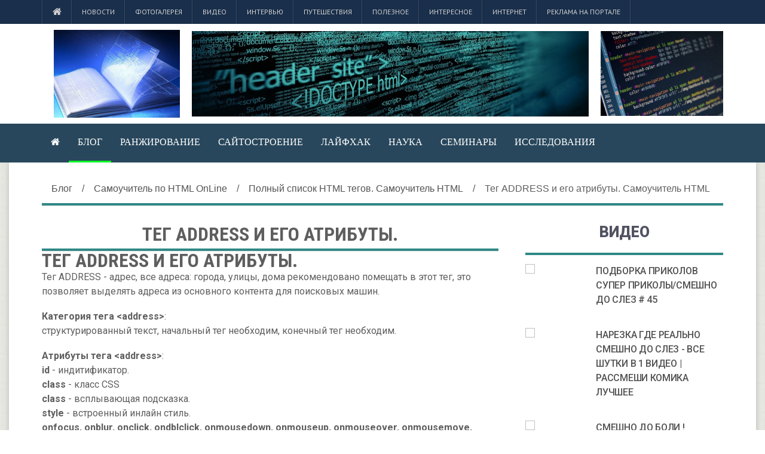

--- FILE ---
content_type: text/html; charset=UTF-8
request_url: https://www.aldro.ru/samouchitel-html/html-tags/html-tags-search-address/
body_size: 7480
content:
<!DOCTYPE HTML>
<html lang="ru">

<head>
    <base href="/" />
    <!-- cutcut -->
    <title>Тег ADDRESS и его атрибуты. Самоучитель HTML </title>
    <meta name="google-site-verification" content="_J81jcwlMovtJIZYFawUQCFdZiAUAitaSL_345G7S-M" />
    <meta name="description" content="На этой странице вы сможете познакомиться с тегом ADDRESS и его атрибутами, такими как id, class, class и другими.">
	<meta name="keywords" content="">
	<!-- cutcut -->    
	<meta name="spr-verification" content="6e6e9d0b1f1dec7" />
	<meta name="yandex-verification" content="0f8455d4b9838652" />
	<meta name="rp6dba9787a70d4452bc99ea2cdbcac432" content="45970cbf07adaf15de3a14e206bb2c2d" />
	<!-- 04665e3ffad06532 -->
	<meta name="google-site-verification" content="T2l_YutPCZKesWHPpcLHd__jjCUvmXfjIDUAaxnGo7I" />
	
    <meta http-equiv="Content-Type" content="text/html; charset=UTF-8">
    <meta name="viewport" content="width=device-width,initial-scale=1,maximum-scale=1">
    <meta http-equiv="X-UA-Compatible" content="IE=Edge,chrome=1">
    <link type="text/css" rel="stylesheet" href="assets/tpl/css/reset.css">
    <link type="text/css" rel="stylesheet" href="assets/tpl/css/font-awesome.min.css">
    <link type="text/css" rel="stylesheet" href="assets/tpl/css/style.css">
    <link type="text/css" rel="stylesheet" href="assets/tpl/css/lightbox.css">
    <link type="text/css" rel="stylesheet" href="assets/tpl/css/shortcodes.css">
    <link type="text/css" rel="stylesheet" href="assets/tpl/css/owl.carousel.css">
    <link type="text/css" rel="stylesheet" href="assets/tpl/css/responsive.css">
    <link type="text/css" rel="stylesheet" href="assets/tpl/css/animate.css">
    <link type="text/css" rel="stylesheet" href="assets/tpl/css/dat-menu.css">
    <!--[if lte IE 8]><link type="text/css" rel="stylesheet" href="assets/tpl/css/ie-ancient.css" /><![endif]-->
    <meta name="view" content="1914" />
    
<!-- This site is optimized with the Sterc seoPro plugin 1.0.4 - http://www.sterc.nl/modx/seopro -->
</head>

<body>
        <header class="header">
        <nav class="top-menu">
            <div class="wrapper">
                <ul  class="left load-responsive" rel="Меню №1">
<li><a href="/"><i class="fa fa-home"></i></a>
<li class="first"><a href="novosts/" >Новости</a></li><li><a href="all-interf/" >Фотогалерея</a></li><li><a href="films-books.html" >Видео</a></li><li><a href="interview.html" >Интервью</a></li><li><a href="travel.html" >Путешествия</a></li><li><a href="blog" >Полезное</a></li><li><a href="interes-all/" >Интересное</a></li><li><a href="internet-i-biznes.html" >Интернет</a></li><li class="last"><a href="contacts.html" >Реклама на портале</a></li></ul>
                <div class="clear-float"></div>
            </div>
        </nav>
        <div class="wrapper">
            <div class="header-flex">
                <div class="header-flex-box">
                    <a href="/"><img src="images/glav/logo1.jpg" alt="">
                    </a>
                </div>
                <div class="header-flex-box banner">
                    <img src="images/glav/logo2.jpg" alt="" />
                </div>
                <div class="header-weather">
                    <img src="images/glav/logo3.jpg" class="weather-icon">
                    <div class="clear-float"></div>
                </div>
            </div>
            <div class="header-center" style="display:none">
                <a href="/"><img src="images/glav/logo1.jpg" alt="">
                </a>
            </div>
        </div>
        <nav id="main-menu" class="willfix main-menu-dark">
            <div class="wrapper">
                <ul class="load-responsive" rel="Меню №2">
<li><a href="/"><i class="fa fa-home"></i></a>
<li class="first" style="border-bottom: 3px solid #08fe25"><a href="/" >Блог</a></li><li ><a href="seo-faktors.html" >Ранжирование</a></li><li ><a href="webdesign.html" >Сайтостроение</a></li><li ><a href="lifehack.html" >Лайфхак</a></li><li ><a href="science.html" >Наука</a></li><li ><a href="seminars-conferences.html" >Семинары</a></li><li class="last" ><a href="research-experiments.html" >Исследования</a></li></ul>
            </div>
        </nav>
    </header>
    <div class="boxed active">
        <section class="content">
            <div class="wrapper">
                 <ul itemscope="" itemtype="http://schema.org/BreadcrumbList" id="breadcrumbs" class="title-block"><li><span itemscope="" itemprop="itemListElement" itemtype="http://schema.org/ListItem">
                    <a title="Блог" itemprop="item" href="/"><span itemprop="name">Блог</span><meta itemprop="position" content="1"></a>
                </span></li><li> / </li><li><span itemscope="" itemprop="itemListElement" itemtype="http://schema.org/ListItem">
                    <a title="Самоучитель по HTML OnLine" itemprop="item" href="samouchitel"><span itemprop="name">Самоучитель по HTML OnLine</span><meta itemprop="position" content="2"></a>
                </span></li><li> / </li><li><span itemscope="" itemprop="itemListElement" itemtype="http://schema.org/ListItem">
                    <a title="Полный список HTML тегов. Самоучитель HTML" itemprop="item" href="samouchitel_html/html_tags.php"><span itemprop="name">Полный список HTML тегов. Самоучитель HTML</span><meta itemprop="position" content="3"></a>
                </span></li><li> / </li><li><span itemscope="" itemprop="itemListElement" itemtype="http://schema.org/ListItem">
                    <span itemprop="name">Тег ADDRESS и его атрибуты. Самоучитель HTML</span><meta itemprop="position" content="4">
                </span></li></ul>
        <style>
#breadcrumbs { padding:0; margin:0;  border:0;}
#breadcrumbs li { display: inline-table;}
#breadcrumbs.title-block    {box-shadow: 0 1px 0 rgba(0, 0, 0, 0.12);
                                margin-bottom: 2rem;
                                border-bottom: 4px solid #2F8886;}

</style>
                <div class="split-block">
                    <div class="main-content">
                        <div class="ot-panel-block">
                            
                            <div class="title-block">
                                <h1>Тег ADDRESS и его атрибуты.</h1>
                            </div>
                            
                            <div class="blog-articles">
                            
                            </div>
                            <div class="blog-articles">
                                
                                
                                
              <h1>Тег ADDRESS и его атрибуты.</h1>
              <p>Тег ADDRESS - адрес, все адреса: города, улицы, дома рекомендовано помещать в этот тег, это позволяет выделять адреса из основного контента для поисковых машин.</p>
              <p><strong>Категория тега &lt;address&gt;</strong>:<br>
              структурированный текст, начальный тег необходим, конечный тег необходим.</p>
              <p><strong>Атрибуты тега &lt;address&gt;</strong>:<br>
              <strong>id</strong> - индитификатор.<br>
              <strong>class</strong> - класс CSS<br>
              <strong>class</strong> - всплывающая подсказка.<br>
              <strong>style</strong> - встроенный инлайн стиль.<br>
              <strong>onfocus, onblur, onclick, ondblclick, onmousedown, onmouseup, onmouseover, onmousemove, onmouseout, onkeypress, onkeydown, onkeyup</strong> внутренние события, например на поведение указателя мышки и т.д.<br></p>
              <p><strong>Тег address</strong>, синтаксис:<br>
              &lt;ADDRESS&gt;Россия, г.Москва, ул.Кулакова, дом №11.&lt;/ADDRESS&gt;</p>
<br>
              <a href="html_tags.php">Список всех HTML-тегов.</a>
            
                                                    
                            </div>
                            
                            <div class="blog-articles">
                                <br/>

    <h2>Смотрите также:</h2>
        <div style="display:inline-block;width:30%;margin:5px 1%;vertical-align:top;">
    <a href="all-interf/vot-kak-vse-nachinaetsya/">
        <img alt="Вот как все начинается" src="/assets/components/phpthumbof/cache/d5.4cf58e26df8477c35dacbf4569341b3b4458.jpg" style="width:100%;" />
        <h1 style="font-size:14px;height:30px;">Вот как все начинается</h1>
    </a>
</div>
<div style="display:inline-block;width:30%;margin:5px 1%;vertical-align:top;">
    <a href="all-interf/cntr-x/">
        <img alt="Cntr-X" src="/assets/components/phpthumbof/cache/d15.4cf58e26df8477c35dacbf4569341b3b4458.jpg" style="width:100%;" />
        <h1 style="font-size:14px;height:30px;">Cntr-X</h1>
    </a>
</div>
<div style="display:inline-block;width:30%;margin:5px 1%;vertical-align:top;">
    <a href="all-interf/opyat-svoloenok/">
        <img alt="Опять сволоченок" src="/assets/components/phpthumbof/cache/d12.4cf58e26df8477c35dacbf4569341b3b4458.jpg" style="width:100%;" />
        <h1 style="font-size:14px;height:30px;">Опять сволоченок</h1>
    </a>
</div>
<div style="display:inline-block;width:30%;margin:5px 1%;vertical-align:top;">
    <a href="all-interf/informatika-v-parallelnom-mire/">
        <img alt="Информатика в параллельном мире" src="/assets/components/phpthumbof/cache/d10.4cf58e26df8477c35dacbf4569341b3b4458.jpg" style="width:100%;" />
        <h1 style="font-size:14px;height:30px;">Информатика в параллельном мире</h1>
    </a>
</div>
<div style="display:inline-block;width:30%;margin:5px 1%;vertical-align:top;">
    <a href="all-interf/na-pravdu-ne-obizhayutsya/">
        <img alt="На правду не обижаются" src="/assets/components/phpthumbof/cache/d19.4cf58e26df8477c35dacbf4569341b3b4458.jpg" style="width:100%;" />
        <h1 style="font-size:14px;height:30px;">На правду не обижаются</h1>
    </a>
</div>
<div style="display:inline-block;width:30%;margin:5px 1%;vertical-align:top;">
    <a href="all-interf/ya-ne-zadrot/">
        <img alt="Я не задрот" src="/assets/components/phpthumbof/cache/d9.4cf58e26df8477c35dacbf4569341b3b4458.jpg" style="width:100%;" />
        <h1 style="font-size:14px;height:30px;">Я не задрот</h1>
    </a>
</div>
<div style="display:inline-block;width:30%;margin:5px 1%;vertical-align:top;">
    <a href="all-interf/oxreneli-sovsem/">
        <img alt="Охренели совсем" src="/assets/components/phpthumbof/cache/d11.4cf58e26df8477c35dacbf4569341b3b4458.jpg" style="width:100%;" />
        <h1 style="font-size:14px;height:30px;">Охренели совсем</h1>
    </a>
</div>
<div style="display:inline-block;width:30%;margin:5px 1%;vertical-align:top;">
    <a href="all-interf/skachaj-s-torrenta/">
        <img alt="Скачай с торрента" src="/assets/components/phpthumbof/cache/d14.4cf58e26df8477c35dacbf4569341b3b4458.jpg" style="width:100%;" />
        <h1 style="font-size:14px;height:30px;">Скачай с торрента</h1>
    </a>
</div>
<div style="display:inline-block;width:30%;margin:5px 1%;vertical-align:top;">
    <a href="all-interf/soxranite-svoemu-rebenku-devstvennost/">
        <img alt="Сохраните своему ребенку девственность" src="/assets/components/phpthumbof/cache/d6.4cf58e26df8477c35dacbf4569341b3b4458.jpg" style="width:100%;" />
        <h1 style="font-size:14px;height:30px;">Сохраните своему ребенку девственность</h1>
    </a>
</div>
<div style="display:inline-block;width:30%;margin:5px 1%;vertical-align:top;">
    <a href="all-interf/najdetsya-vsyo/">
        <img alt="Найдется всё" src="/assets/components/phpthumbof/cache/d21.4cf58e26df8477c35dacbf4569341b3b4458.jpg" style="width:100%;" />
        <h1 style="font-size:14px;height:30px;">Найдется всё</h1>
    </a>
</div>
<div style="display:inline-block;width:30%;margin:5px 1%;vertical-align:top;">
    <a href="all-interf/lichinka-gejmera/">
        <img alt="Личинка геймера" src="/assets/components/phpthumbof/cache/d8.4cf58e26df8477c35dacbf4569341b3b4458.jpg" style="width:100%;" />
        <h1 style="font-size:14px;height:30px;">Личинка геймера</h1>
    </a>
</div>
<div style="display:inline-block;width:30%;margin:5px 1%;vertical-align:top;">
    <a href="all-interf/20-minut-bez-interneta/">
        <img alt="20 минут без интернета" src="/assets/components/phpthumbof/cache/d3.4cf58e26df8477c35dacbf4569341b3b4458.jpg" style="width:100%;" />
        <h1 style="font-size:14px;height:30px;">20 минут без интернета</h1>
    </a>
</div>
<div style="display:inline-block;width:30%;margin:5px 1%;vertical-align:top;">
    <a href="all-interf/tak-i-rabotaem/">
        <img alt="Так и работаем" src="/assets/components/phpthumbof/cache/d18.4cf58e26df8477c35dacbf4569341b3b4458.jpg" style="width:100%;" />
        <h1 style="font-size:14px;height:30px;">Так и работаем</h1>
    </a>
</div>
<div style="display:inline-block;width:30%;margin:5px 1%;vertical-align:top;">
    <a href="all-interf/nakonecz-to-ya-ponyal/">
        <img alt="Наконец-то я понял" src="/assets/components/phpthumbof/cache/d4.4cf58e26df8477c35dacbf4569341b3b4458.jpg" style="width:100%;" />
        <h1 style="font-size:14px;height:30px;">Наконец-то я понял</h1>
    </a>
</div>
<div style="display:inline-block;width:30%;margin:5px 1%;vertical-align:top;">
    <a href="all-interf/selskij-ofis/">
        <img alt="Сельский офис" src="/assets/components/phpthumbof/cache/d16.4cf58e26df8477c35dacbf4569341b3b4458.jpg" style="width:100%;" />
        <h1 style="font-size:14px;height:30px;">Сельский офис</h1>
    </a>
</div>
    
    
    
    
			
                            </div>
                        </div>
                    </div>
                    <aside id="sidebar" class="ot-scrollnimate" data-animation="fadeInUpSmall">
    
    
                        <div class="widget">
                            <div class="title-block">
                                <h2>Видео</h2>
                            </div>
                            <div class="article-block">
                                <div class="item">
                                    <div class="item-header">
                                        <a href="films-books/podborka-prikolov-super-prikolyi/smeshno-do-slez-45/" class="image-hover">
                                           <img src="//img.youtube.com/vi/KMGo0LWaLAA/3.jpg" width="100" height="69">
                                        </a>
                                    </div>
                                    <div class="item-content">
                                        <h4><a href="films-books/podborka-prikolov-super-prikolyi/smeshno-do-slez-45/">ПОДБОРКА ПРИКОЛОВ  СУПЕР ПРИКОЛЫ/СМЕШНО ДО СЛЕЗ # 45</a></h4>
                                    </div>
                                </div>
<div class="item">
                                    <div class="item-header">
                                        <a href="films-books/narezka-gde-realno-smeshno-do-slez-vse-shutki-v-1-video-rassmeshi-komika-luchshee/" class="image-hover">
                                           <img src="//img.youtube.com/vi/3IdNb6f-wW4/3.jpg" width="100" height="69">
                                        </a>
                                    </div>
                                    <div class="item-content">
                                        <h4><a href="films-books/narezka-gde-realno-smeshno-do-slez-vse-shutki-v-1-video-rassmeshi-komika-luchshee/">Нарезка где реально смешно ДО СЛЕЗ - все шутки в 1 видео | Рассмеши Комика ЛУЧШЕЕ</a></h4>
                                    </div>
                                </div>
<div class="item">
                                    <div class="item-header">
                                        <a href="films-books/smeshno-do-boli-!-luchshie-prikolyi-!-rzhaka-!!!/" class="image-hover">
                                           <img src="//img.youtube.com/vi/r-tdfwwh30U/3.jpg" width="100" height="69">
                                        </a>
                                    </div>
                                    <div class="item-content">
                                        <h4><a href="films-books/smeshno-do-boli-!-luchshie-prikolyi-!-rzhaka-!!!/">Смешно до боли ! Лучшие Приколы ! РЖАКА !!!</a></h4>
                                    </div>
                                </div>
<div class="item">
                                    <div class="item-header">
                                        <a href="films-books/podborka-video-prikolov.-luchshie-smeshnyie-prikolyi.-smeshno-do-slez/" class="image-hover">
                                           <img src="//img.youtube.com/vi/--ScFyOUKMg/3.jpg" width="100" height="69">
                                        </a>
                                    </div>
                                    <div class="item-content">
                                        <h4><a href="films-books/podborka-video-prikolov.-luchshie-smeshnyie-prikolyi.-smeshno-do-slez/">Подборка Видео Приколов. Лучшие Смешные Приколы. Смешно До Слез.</a></h4>
                                    </div>
                                </div>
<div class="item">
                                    <div class="item-header">
                                        <a href="films-books/luchshie-prikolyi-2020-yanvar-16-rzhaka-ugar-prikolyuxa/" class="image-hover">
                                           <img src="//img.youtube.com/vi/z3ag-WyxKt8/3.jpg" width="100" height="69">
                                        </a>
                                    </div>
                                    <div class="item-content">
                                        <h4><a href="films-books/luchshie-prikolyi-2020-yanvar-16-rzhaka-ugar-prikolyuxa/">ЛУЧШИЕ ПРИКОЛЫ 2020 Январь #16 ржака угар ПРИКОЛЮХА</a></h4>
                                    </div>
                                </div>
<div class="item">
                                    <div class="item-header">
                                        <a href="films-books/dobryij-kitajskij-yumor-1/" class="image-hover">
                                           <img src="//img.youtube.com/vi/eKpV1herVBY/3.jpg" width="100" height="69">
                                        </a>
                                    </div>
                                    <div class="item-content">
                                        <h4><a href="films-books/dobryij-kitajskij-yumor-1/">ДОБРЫЙ КИТАЙСКИЙ ЮМОР</a></h4>
                                    </div>
                                </div>
<div class="item">
                                    <div class="item-header">
                                        <a href="films-books/kitajskij-yumor.-po-vstrechke/" class="image-hover">
                                           <img src="//img.youtube.com/vi/glV3pmNJV8c/3.jpg" width="100" height="69">
                                        </a>
                                    </div>
                                    <div class="item-content">
                                        <h4><a href="films-books/kitajskij-yumor.-po-vstrechke/">Китайский юмор. По встречке</a></h4>
                                    </div>
                                </div>
<div class="item">
                                    <div class="item-header">
                                        <a href="films-books/smeshno,-eshhe-smeshnee-rubrika-prikolov/" class="image-hover">
                                           <img src="//img.youtube.com/vi/JpvqjAIYE3g/3.jpg" width="100" height="69">
                                        </a>
                                    </div>
                                    <div class="item-content">
                                        <h4><a href="films-books/smeshno,-eshhe-smeshnee-rubrika-prikolov/">Смешно, еще смешнее - рубрика приколов</a></h4>
                                    </div>
                                </div>
<div class="item">
                                    <div class="item-header">
                                        <a href="films-books/rzhaka!-samyie-krutyie-i-ugarnyie-shutki!-luchshie-prikolyi-chumovaya-podborka-do-slez!/" class="image-hover">
                                           <img src="//img.youtube.com/vi/2wC9v0EUISQ/3.jpg" width="100" height="69">
                                        </a>
                                    </div>
                                    <div class="item-content">
                                        <h4><a href="films-books/rzhaka!-samyie-krutyie-i-ugarnyie-shutki!-luchshie-prikolyi-chumovaya-podborka-do-slez!/">РЖАКА! Самые крутые и угарные шутки! Лучшие приколы - чумовая подборка ДО СЛЕЗ!</a></h4>
                                    </div>
                                </div>
<div class="item">
                                    <div class="item-header">
                                        <a href="films-books/30-s-dnem-pobedy.html" class="image-hover">
                                           <img src="//img.youtube.com/vi/r7Qi-kNX6Nc/3.jpg" width="100" height="69">
                                        </a>
                                    </div>
                                    <div class="item-content">
                                        <h4><a href="films-books/30-s-dnem-pobedy.html">С Днем Великой Победы!</a></h4>
                                    </div>
                                </div>
                                <a href="films-books.html" class="item-button">Подробнее ...</a>
                            </div>
                        </div>
                        <div class="widget">
                            <div class="title-block">
                                <h2>Объявления</h2>
                              
                            </div>
                            <div class="article-block">
                              
                            </div>
                        </div>
                        <div class="widget">
                            <div class="title-block">
                                <h2>Интересная информация</h2>
                            </div>
                            <div class="ot-widget-review">
                                <div class="item featured">
                                    <a href="interes-all/testovaya-informacziya/" class="image-hover-main">
                                        <span class="image-hover">
                                            <img src="" alt="Тестовая информация">
                                            
                                        </span> 
                                        <strong class="review-title">Тестовая информация</strong>
                                    </a>
                                </div>
                                <div class="item ">
                                    <a href="interes-all/eppl-obnovila-svoj-ultrabuk/" class="image-hover-main">
                                        <span class="image-hover">
                                            
                                            <img src="/assets/components/phpthumbof/cache/eppl-obnovila-svoy-ul-trabuk-12-02-22.c7d88dc836ec761475addceb743a060b4458.jpg" alt="Эппл обновила свой ультрабук.">
                                            
                                            
                                        </span> 
                                        <strong class="review-title">Эппл обновила свой ультрабук.</strong>
                                    </a>
                                </div>
<div class="item ">
                                    <a href="interes-all/luchshij-rossijskij-smartfon/" class="image-hover-main">
                                        <span class="image-hover">
                                            
                                            <img src="/assets/components/phpthumbof/cache/luchshiy-rossiyskiy-smartfon-12-02-22.c7d88dc836ec761475addceb743a060b4458.jpg" alt="Лучший российский смартфон">
                                            
                                            
                                        </span> 
                                        <strong class="review-title">Лучший российский смартфон</strong>
                                    </a>
                                </div>
<div class="item ">
                                    <a href="interes-all/samyij-vazhnyij-komponent/" class="image-hover-main">
                                        <span class="image-hover">
                                            
                                            <img src="/assets/components/phpthumbof/cache/samyy-vazhnyy-komponent-12-02-22.c7d88dc836ec761475addceb743a060b4458.jpg" alt="Самый важный компонент">
                                            
                                            
                                        </span> 
                                        <strong class="review-title">Самый важный компонент</strong>
                                    </a>
                                </div>
<div class="item ">
                                    <a href="interes-all/eksport-soobshhenij-budet-realizovan-v-twitter/" class="image-hover-main">
                                        <span class="image-hover">
                                            
                                            <img src="/assets/components/phpthumbof/cache/eksport-soobscheniy-budet-realizovan-v-twitter-12-02-22.c7d88dc836ec761475addceb743a060b4458.jpg" alt="Экспорт сообщений будет реализован в Twitter.">
                                            
                                            
                                        </span> 
                                        <strong class="review-title">Экспорт сообщений будет реализован в Twitter.</strong>
                                    </a>
                                </div>
                            </div>
                        </div>
                        
                        <div class="widget">
                            <div class="title-block">
                                <h2>Реклама</h2>
                          
                          
                           <p><script async="async" src="https://w.uptolike.com/widgets/v1/zp.js?pid=tl146c1b9c4221a21dcfe97c24adc0feafe9a25982" type="text/javascript"></script></p>
                           <p><script type="text/javascript">
<!--
var _acic={dataProvider:10};(function(){var e=document.createElement("script");e.type="text/javascript";e.async=true;e.src="https://www.acint.net/aci.js";var t=document.getElementsByTagName("script")[0];t.parentNode.insertBefore(e,t)})()
//-->
</script></p>
                           <p></p>
                           <p><script async="async" src="https://w.uptolike.com/widgets/v1/zp.js?pid=lf146c1b9c4221a21dcfe97c24adc0feafe9a25982" type="text/javascript"></script></p>
                           <p><!--a32220528740--></p>
                           <p></p>
                          
                          
                            </div>
                            <div class="article-block">
                              
     
                  
                                 
                  
                            </div>
                        </div>
                        <div class="widget">
                            <div class="title-block">
                                <h2>Фотогалерея</h2>
                            </div>
                            <div class="ot-widget-gallery">
                                <div class="item">
                                    <div class="item-header">
                                        <a href="all-interf/najdetsya-vsyo/">
                                            <img src="/assets/components/phpthumbof/cache/d21.81114d96cc035f0ebc0696c7663ce3bc4458.jpg" alt="Найдется всё">
                                        </a>
                                        
                                    </div>
                                    <div class="item-footer">
                                        <a href="#galery-left"><i class="fa fa-caret-left"></i></a> 
                                        <a href="#galery-right"><i class="fa fa-caret-right"></i></a>
                                        <div class="item-thumbnails">
                                            <div class="item-thumbnails-inner">
                                                
                                        <a href="/assets/components/phpthumbof/cache/d19.81114d96cc035f0ebc0696c7663ce3bc4458.jpg" data-href="all-interf/na-pravdu-ne-obizhayutsya/" class="image-hover">
                                            <img src="/assets/components/phpthumbof/cache/d19.420178f0ab01567ed533c6ef26a434934458.jpg" alt="">
                                        </a>
                                       

                                        <a href="/assets/components/phpthumbof/cache/d18.81114d96cc035f0ebc0696c7663ce3bc4458.jpg" data-href="all-interf/tak-i-rabotaem/" class="image-hover">
                                            <img src="/assets/components/phpthumbof/cache/d18.420178f0ab01567ed533c6ef26a434934458.jpg" alt="">
                                        </a>
                                       

                                        <a href="/assets/components/phpthumbof/cache/d17.81114d96cc035f0ebc0696c7663ce3bc4458.jpg" data-href="all-interf/sxodi-proguglis/" class="image-hover">
                                            <img src="/assets/components/phpthumbof/cache/d17.420178f0ab01567ed533c6ef26a434934458.jpg" alt="">
                                        </a>
                                       

                                        <a href="/assets/components/phpthumbof/cache/d16.81114d96cc035f0ebc0696c7663ce3bc4458.jpg" data-href="all-interf/selskij-ofis/" class="image-hover">
                                            <img src="/assets/components/phpthumbof/cache/d16.420178f0ab01567ed533c6ef26a434934458.jpg" alt="">
                                        </a>
                                       

                                        <a href="/assets/components/phpthumbof/cache/d15.81114d96cc035f0ebc0696c7663ce3bc4458.jpg" data-href="all-interf/cntr-x/" class="image-hover">
                                            <img src="/assets/components/phpthumbof/cache/d15.420178f0ab01567ed533c6ef26a434934458.jpg" alt="">
                                        </a>
                                       

                                        <a href="/assets/components/phpthumbof/cache/d14.81114d96cc035f0ebc0696c7663ce3bc4458.jpg" data-href="all-interf/skachaj-s-torrenta/" class="image-hover">
                                            <img src="/assets/components/phpthumbof/cache/d14.420178f0ab01567ed533c6ef26a434934458.jpg" alt="">
                                        </a>
                                       

                                        <a href="/assets/components/phpthumbof/cache/d13.81114d96cc035f0ebc0696c7663ce3bc4458.jpg" data-href="all-interf/klaviatura-shkolnika/" class="image-hover">
                                            <img src="/assets/components/phpthumbof/cache/d13.420178f0ab01567ed533c6ef26a434934458.jpg" alt="">
                                        </a>
                                       

                                        <a href="/assets/components/phpthumbof/cache/d11.81114d96cc035f0ebc0696c7663ce3bc4458.jpg" data-href="all-interf/oxreneli-sovsem/" class="image-hover">
                                            <img src="/assets/components/phpthumbof/cache/d11.420178f0ab01567ed533c6ef26a434934458.jpg" alt="">
                                        </a>
                                       

                                        <a href="/assets/components/phpthumbof/cache/d12.81114d96cc035f0ebc0696c7663ce3bc4458.jpg" data-href="all-interf/opyat-svoloenok/" class="image-hover">
                                            <img src="/assets/components/phpthumbof/cache/d12.420178f0ab01567ed533c6ef26a434934458.jpg" alt="">
                                        </a>
                                       
                                            </div>
                                        </div>
                                    </div>
                                </div>
                            </div>
                        </div>
                    </aside>
                </div>
            </div>
        </section>
        <footer class="footer">
            <div class="footer-widgets">
                <div class="wrapper">
                    <div class="footer-widget-wrapper">
                        <div class="footer-widget-left">
                            <div class="widget">
                                <p>По размещению рекламы на портале обращайтесь на e-mail trap_hall@mail.ru</p>
                                <a href="/karta-sajta/" >Карта сайта</a>
                            </div>
                        </div>
                        <div class="footer-widget-middle">
                            <div class="widget">
                                <div class="title-block">
                                        <h2>Последние новости</h2>
                                    </div>
                                    <div class="article-block">
                                    <div class="item">
                                        <div class="item-header">
                                            <a href="novosts/kopiya-reforma-pedagogicheskogo-obrazovaniya/" class="image-hover">
                                                <img src="/assets/components/phpthumbof/cache/4n.fe589f773c855264fd4ce7c23a0b57354458.jpg" alt="Реформа педагогического образования">
                                            </a>
                                        </div>
                                        <div class="item-content">
                                            <h4><a href="novosts/kopiya-reforma-pedagogicheskogo-obrazovaniya/">Реформа педагогического образования</a></h4>
                                        </div>
                                    </div>
                                </div>
<div class="article-block">
                                    <div class="item">
                                        <div class="item-header">
                                            <a href="component/contact/contact/1.html" class="image-hover">
                                                <img src="/assets/components/phpthumbof/cache/4n.fe589f773c855264fd4ce7c23a0b57354458.jpg" alt="Реформа педагогического образования">
                                            </a>
                                        </div>
                                        <div class="item-content">
                                            <h4><a href="component/contact/contact/1.html">Реформа педагогического образования</a></h4>
                                        </div>
                                    </div>
                                </div>
<div class="article-block">
                                    <div class="item">
                                        <div class="item-header">
                                            <a href="blog-events.html" class="image-hover">
                                                <img src="/assets/components/phpthumbof/cache/4n.fe589f773c855264fd4ce7c23a0b57354458.jpg" alt="Реформа педагогического образования">
                                            </a>
                                        </div>
                                        <div class="item-content">
                                            <h4><a href="blog-events.html">Реформа педагогического образования</a></h4>
                                        </div>
                                    </div>
                                </div>
                                </div>
                        </div>
                        <div class="footer-widget-right">
                            <div class="widget">
                                <div class="title-block">
                                    <h2>Фотогалерея</h2>
                                </div>
                                <div class="ot-instagram-widget">
                                    <a href="all-interf/nu-da,-kanechno/" class="image-hover">
                                        <img src="/assets/cache_image/images/dem/d7_158x124_066.jpg" alt="Ну да, канечно">
                                    </a>
<a href="all-interf/na-pravdu-ne-obizhayutsya/" class="image-hover">
                                        <img src="/assets/cache_image/images/dem/d19_158x124_066.jpg" alt="На правду не обижаются">
                                    </a>
<a href="all-interf/vot-kak-vse-nachinaetsya/" class="image-hover">
                                        <img src="/assets/cache_image/images/dem/d5_158x124_066.jpg" alt="Вот как все начинается">
                                    </a>
<a href="all-interf/sxodi-proguglis/" class="image-hover">
                                        <img src="/assets/cache_image/images/dem/d17_158x124_066.jpg" alt="Сходи прогуглись">
                                    </a>
<a href="all-interf/u-menya-5-gb-devushek/" class="image-hover">
                                        <img src="/assets/cache_image/images/dem/d1_158x124_066.jpg" alt="У меня 5 гб девушек">
                                    </a>
<a href="all-interf/20-minut-bez-interneta/" class="image-hover">
                                        <img src="/assets/cache_image/images/dem/d3_158x124_066.jpg" alt="20 минут без интернета">
                                    </a>
                                    
                                    
                                </div>
                            </div>
                        </div>
                    </div>
                </div>
            </div>
            <div class="footer-copy">
                <div class="wrapper">
                    <p>Copyright © 2011-2026 Веб Учебник для строителей сайтов.</p>
                    <!-- Yandex.Metrika informer --> <a href="https://metrika.yandex.ru/stat/?id=53452036&amp;from=informer" target="_blank" rel="nofollow"><img src="https://informer.yandex.ru/informer/53452036/3_1_FFFFFFFF_EFEFEFFF_0_pageviews" style="width:88px; height:31px; border:0;" alt="Яндекс.Метрика" title="Яндекс.Метрика: данные за сегодня (просмотры, визиты и уникальные посетители)" class="ym-advanced-informer" data-cid="53452036" data-lang="ru" /></a> <!-- /Yandex.Metrika informer --> <!-- Yandex.Metrika counter --> <script type="text/javascript" > (function(m,e,t,r,i,k,a){m[i]=m[i]||function(){(m[i].a=m[i].a||[]).push(arguments)}; m[i].l=1*new Date();k=e.createElement(t),a=e.getElementsByTagName(t)[0],k.async=1,k.src=r,a.parentNode.insertBefore(k,a)}) (window, document, "script", "https://mc.yandex.ru/metrika/tag.js", "ym"); ym(53452036, "init", { clickmap:true, trackLinks:true, accurateTrackBounce:true }); </script> <noscript><div><img src="https://mc.yandex.ru/watch/53452036" style="position:absolute; left:-9999px;" alt="" /></div></noscript> <!-- /Yandex.Metrika counter -->



<script async="async" src="https://w.uptolike.com/widgets/v1/zp.js?pid=2020663" type="text/javascript"></script>
                </div>
            </div>
        </footer>
    </div>
    <script type="text/javascript" src="assets/tpl/js/jquery-latest.min.js"></script>
    <script type="text/javascript" src="assets/tpl/js/scripts.js"></script>
    <script type="text/javascript" src="assets/tpl/js/lightbox.js"></script>
    <script type="text/javascript" src="assets/tpl/js/iscroll.js"></script>
    <script type="text/javascript" src="assets/tpl/js/modernizr.custom.50878.js"></script>
    <script type="text/javascript" src="assets/tpl/js/menu.js"></script>
    <script type="text/javascript" src="assets/tpl/js/SmoothScroll.min.js"></script>
    <script type="text/javascript" src="assets/tpl/js/owl.carousel.min.js"></script>
    <script>
        jQuery(document).ready(function() {
            jQuery(".ot-slider").owlCarousel({
                items: 1,
                autoplay: true,
                nav: true,
                lazyload: false,
                responsive: true,
                dots: true,
                margin: 15
            });

            jQuery(".big-pic-random .slider-items").owlCarousel({
                items: 1,
                autoplay: false,
                nav: true,
                lazyload: false,
                dots: false,
                margin: 15
            });

            jQuery(".related-articles-inherit").owlCarousel({
                items: 4,
                autoplay: false,
                nav: true,
                lazyload: false,
                dots: true,
                margin: 15,
                responsive: {
                    0: {
                        items: 1,
                        nav: true
                    },
                    400: {
                        items: 2,
                        nav: false
                    },
                    700: {
                        items: 4,
                        nav: true,
                        loop: false
                    }
                }
            });
        });
    </script>
</body>

</html>

--- FILE ---
content_type: application/javascript
request_url: https://www.aldro.ru/assets/tpl/js/scripts.js
body_size: 11363
content:
var footer_reach = 0;
var articleFont = 16;

jQuery(window).scroll(function() {

    var mainmenu = jQuery("#main-menu.willfix");

    if (parseInt(mainmenu.attr("rel")) <= Math.abs(parseInt(jQuery(window).scrollTop()))) {
        mainmenu.addClass("isfixed");
    } else {
        mainmenu.removeClass("isfixed");
    }

    if (jQuery(".sidebar-fixed").length) {

        if (parseInt(jQuery("#sidebar").height()) > parseInt(jQuery(".main-content").height())) {
            jQuery(".sidebar-fixed.is-now-fixed").removeClass("is-now-fixed").css("paddingTop", "0px");
            return false;
        }

        var fixedSidebar = jQuery(".sidebar-fixed"),
            additionalPx = (jQuery("#wpadminbar").length > 0) ? 32 : 0;
        if (jQuery(window).scrollTop() + 100 + additionalPx >= fixedSidebar.offset().top) {
            var newtop = parseInt(jQuery(window).scrollTop()) - parseInt(fixedSidebar.offset().top) + 100 + additionalPx,
                v1 = parseInt(fixedSidebar.height()),
                v2 = parseInt(newtop) + parseInt(fixedSidebar.offset().top);

            if (footer_reach - 74 <= (v1 + v2)) {
                // reached end
            } else {
                fixedSidebar.addClass("is-now-fixed").css("paddingTop", newtop + "px");
            }
        } else {
            jQuery(".sidebar-fixed.is-now-fixed").removeClass("is-now-fixed").css("paddingTop", "0px");
        }

    }

});


jQuery(window).ready(function() {

    jQuery('.ot-scrollnimate').each(function(i) {
        var bottom_of_object = jQuery(this).offset().top;
        var bottom_of_window = jQuery(window).scrollTop() + jQuery(window).height();

        if (bottom_of_window <= bottom_of_object) {
            jQuery(this).children().css("visibility", "hidden");
        } else {
            scrollNimate(jQuery(this));
            jQuery(this).removeClass("ot-scrollnimate");
        }
    });

    jQuery(window).scroll(function() {
        jQuery('.ot-scrollnimate').each(function(i) {
            var bottom_of_object = jQuery(this).offset().top;
            var bottom_of_window = jQuery(window).scrollTop() + jQuery(window).height();

            if (bottom_of_window > bottom_of_object) {
                scrollNimate(jQuery(this));
                jQuery(this).removeClass("ot-scrollnimate");
            }
        });
    });


    jQuery(".woocommerce-tabs .tabs a").click(function() {
        var thisel = jQuery(this),
            thisopen = thisel.attr("href").split("#")[1];
        thisel.parent().addClass("active").siblings("li.active").removeClass("active").parent().parent().children(".panel").hide().siblings(".panel#" + thisopen).show();
        return false;
    });




    if (jQuery(".gallery-thumbnail-list").length) {
        myScroll = new IScroll('.gallery-thumbnail-list', {
            scrollbars: true,
            mouseWheel: true,
            interactiveScrollbars: false,
            shrinkScrollbars: 'scale',
            fadeScrollbars: false,
            tap: true
        });
    }



    jQuery("#main-menu.willfix").each(function() {
        var thisel = jQuery(this);
        thisel.wrap("<div class='main-menu-parent'></div>").attr("rel", thisel.offset().top).parent().height(thisel.height());
    });

    jQuery(".alert-box .close-alert, .coloralert .close-alert").click(function() {
        jQuery(this).parent().fadeOut();
        return false;
    });

    jQuery(".category-ordering a").click(function() {
        var thisel = jQuery(this),
            thisdata = thisel.data("trigger-cat"),
            elementanimate = "fadeIn";
        thisel.addClass("active").siblings(".active").removeClass("active");
        if (thisdata == "" || thisdata == "*") {
            thisel.parent().parent().siblings("div").find("[data-self-cat]").removeClass("animated " + elementanimate).css("display", "block");
            thisel.parent().parent().siblings("div").find("[data-self-cat]").addClass("animated " + elementanimate);
        } else {
            thisel.parent().parent().siblings("div").find("[data-self-cat]").each(function() {
                var newel = jQuery(this),
                    arraycats = (!newel.data("self-cat")) ? "*" : newel.data("self-cat").split(" ");

                if (jQuery.inArray(thisdata, arraycats) >= 0) {
                    if (newel.hasClass("category-select-block")) {
                        newel.removeClass("animated " + elementanimate).css("display", "flex").addClass("animated " + elementanimate);
                    } else {
                        newel.removeClass("animated " + elementanimate).css("display", "block").addClass("animated " + elementanimate);
                    }
                } else {
                    newel.css("display", "none");
                }
            });
        }
        return false;
    });

    footer_reach = parseInt(jQuery(".footer").offset().top);
    setTimeout(function() {
        footer_reach = parseInt(jQuery(".footer").offset().top);
    }, 1000);

    jQuery(".ot-widget-gallery .item-footer > a").click(function() {
        var thisel = jQuery(this),
            thiswidth = parseInt(thisel.siblings(".item-thumbnails").width()),
            thisinner = thisel.siblings(".item-thumbnails").children(".item-thumbnails-inner"),
            thissize = Math.ceil(thisinner.children("a").length / 3);

        if (!thisel.parent().data("current-page")) {
            thisel.parent().data("current-page", 0);
        }

        if (thisel.attr("href") == "#galery-right") {
            if (thissize <= parseInt(thisel.parent().data("current-page")) + 1) return false;
            thisel.parent().data("current-page", parseInt(thisel.parent().data("current-page")) + 1);
            thisinner.css("margin-left", "-" + (thisel.parent().data("current-page") * (thiswidth + 6)) + "px");
        } else
        if (thisel.attr("href") == "#galery-left") {
            if (0 > parseInt(thisel.parent().data("current-page")) - 1) return false;
            thisel.parent().data("current-page", parseInt(thisel.parent().data("current-page")) - 1);
            thisinner.css("margin-left", "-" + (thisel.parent().data("current-page") * (thiswidth + 6)) + "px");
        }

        return false;
    });

    jQuery(".ot-widget-gallery .item-footer .item-thumbnails-inner > a").click(function() {
        var thisel = jQuery(this);

        thisel.parent().parent().parent().siblings(".item-header").children("a").css("display", "none").addClass("markforremove").parent().prepend("<a href='" + thisel.data("href") + "' class='animated fadeIn'><img src='" + thisel.attr("href") + "' /></a>").children(".markforremove").remove();
        return false;
    });


    // Accordion blocks
    jQuery(".accordion > div > a").click(function() {
        var thisel = jQuery(this).parent();
        if (thisel.hasClass("active")) {
            thisel.removeClass("active").children("div").animate({
                "height": "toggle",
                "opacity": "toggle",
                "padding-top": "toggle"
            }, 300);
            return false;
        }
        // thisel.siblings("div").removeClass("active");
        thisel.siblings("div").each(function() {
            var tz = jQuery(this);
            if (tz.hasClass("active")) {
                tz.removeClass("active").children("div").animate({
                    "height": "toggle",
                    "opacity": "toggle",
                    "padding-top": "toggle"
                }, 300);
            }
        });
        // thisel.addClass("active");
        thisel.addClass("active").children("div").animate({
            "height": "toggle",
            "opacity": "toggle",
            "padding-top": "toggle"
        }, 300);
        return false;
    });


    // Tabbed blocks
    jQuery(".short-tabs").each(function() {
        var thisel = jQuery(this);
        thisel.children("div").eq(0).addClass("active");
        thisel.children("ul").children("li").eq(0).addClass("active");
    });

    jQuery(".short-tabs > ul > li a").click(function() {
        var thisel = jQuery(this).parent();
        thisel.siblings(".active").removeClass("active");
        thisel.addClass("active");
        thisel.parent().siblings("div.active").removeClass("active");
        thisel.parent().siblings("div").eq(thisel.index()).addClass("active");
        return false;
    });

    jQuery(".lightbox").click(function() {
        jQuery(".lightbox").css('overflow', 'hidden');
        jQuery("body").css('overflow', 'auto');
        jQuery(".lightbox .lightcontent").fadeOut('fast');
        jQuery(".lightbox").fadeOut('slow');
    }).children().click(function(e) {
        return false;
    });


    jQuery(".article-meta-block a.font-meta-down, .article-meta-block a.font-meta-up").click(function() {
        var thisel = jQuery(this);

        if (thisel.hasClass("font-meta-down")) {
            articleFont = (articleFont <= 16) ? 16 : articleFont - 1;
        } else {
            articleFont = (articleFont >= 25) ? 25 : articleFont + 1;
        }
        thisel.siblings(".font-meta-num").html(articleFont).parent().parent().parent().parent().parent().css("font-size", articleFont + "px");
        return false;
    });

    jQuery(".category-review-block .item a .featured-text, .ot-panel-block > div.article-featured-block .item a .featured-text").animate({
        "height": "toggle"
    }, 1);

    jQuery(".category-review-block .item a, .ot-panel-block > div.article-featured-block .item a").mouseenter(function() {
        jQuery(this).find(".featured-text").animate({
            "height": "toggle",
            "paddingTop": "10px"
        }, 450, "swing");
    });

    jQuery(".category-review-block .item a, .ot-panel-block > div.article-featured-block .item a").mouseleave(function() {
        jQuery(this).find(".featured-text").animate({
            "height": "toggle",
            "paddingTop": "0px"
        }, 450, "swing");
    });

});


function lightboxclose() {
    jQuery(".lightbox").css('overflow', 'hidden');
    jQuery(".lightbox .lightcontent").fadeOut('fast');
    jQuery(".lightbox").fadeOut('slow');
    jQuery("body").css('overflow', 'auto');
}

// Animation time of revieling and hiding menu (defaut = 400)
var _datMenuAnim = 400;
// Animation effect for now it is just 1 (defaut = "effect-1")
var _datMenuEffect = "effect-1";
// Submenu dropdown animation (defaut = true)
var _datMenuSublist = true;
// If fixed header is showing (defaut = true)
var _datMenuHeader = true;
// Header Title
var _datMenuHeaderTitle = "Меню сайта";
// If search is showing in header (defaut = true)
var _datMenuSearch = true;
// Search icon (FontAwesome) in header (defaut = fa-search)
var _datMenuCustomS = "fa-search";
// Menu icon (FontAwesome) in header (defaut = fa-bars)
var _datMenuCustomM = "fa-bars";

function scrollNimate(_element) {

    var datanime = _element.data("animation"),
        uptimeout = 0;

    _element.children().each(function() {
        var coolem = jQuery(this);
        coolem.css("visibility", "hidden").css("opacity", "0");
        setTimeout(function() {
            coolem.css("visibility", "visible").css("opacity", "1").addClass("animated " + datanime);
        }, uptimeout);
        uptimeout = uptimeout + 200;
    });
    _element.removeClass("ot-scrollnimate");
    return false;

}

--- FILE ---
content_type: application/javascript;charset=utf-8
request_url: https://w.uptolike.com/widgets/v1/version.js?cb=cb__utl_cb_share_1769598790489952
body_size: 396
content:
cb__utl_cb_share_1769598790489952('1ea92d09c43527572b24fe052f11127b');